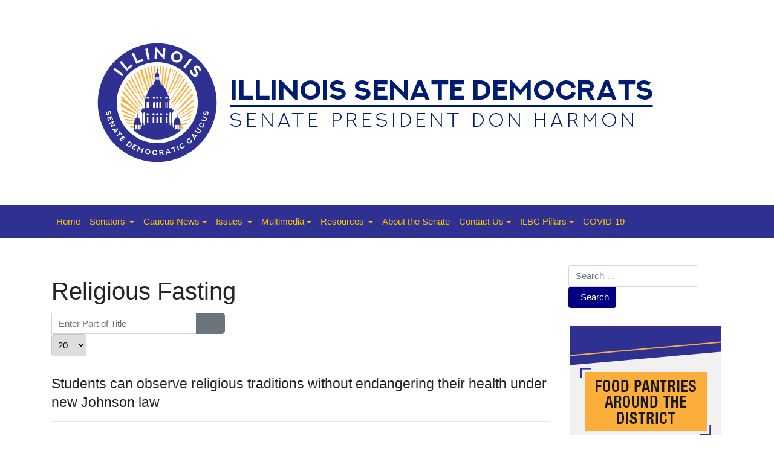

--- FILE ---
content_type: text/html; charset=utf-8
request_url: https://www.illinoissenatedemocrats.com/component/tags/tag/religious-fasting
body_size: 6290
content:
<!DOCTYPE html>
<html xmlns="http://www.w3.org/1999/xhtml" class="j5" xml:lang="en-gb" lang="en-gb" dir="ltr">

<head>
  <!-- Google tag (gtag.js) -->
<script async src="https://www.googletagmanager.com/gtag/js?id=G-CE9VDQXBH2"></script>
<script>
  window.dataLayer = window.dataLayer || [];
  function gtag(){dataLayer.push(arguments);}
  gtag('js', new Date());

  gtag('config', 'G-CE9VDQXBH2');
</script>
  <meta charset="utf-8">
	<meta name="description" content="The official legislative site of the Illinois Senate Democratic Caucus">
	<title>ISDC</title>
	<link href="/component/tags/tag/religious-fasting?format=feed&amp;type=rss" rel="alternate" type="application/rss+xml" title="ISDC">
	<link href="/component/tags/tag/religious-fasting?format=feed&amp;type=atom" rel="alternate" type="application/atom+xml" title="ISDC">
	<link href="/images/favicon.ico" rel="shortcut icon" type="image/vnd.microsoft.icon">
	<link href="https://www.illinoissenatedemocrats.com/component/finder/search?format=opensearch&amp;Itemid=101" rel="search" title="OpenSearch ISDC" type="application/opensearchdescription+xml">
<link href="/plugins/system/t4/themes/base/vendors/font-awesome5/css/all.min.css?b90115" rel="stylesheet">
	<link href="/plugins/system/t4/themes/base/vendors/font-awesome/css/font-awesome.min.css?b90115" rel="stylesheet">
	<link href="/plugins/system/t4/themes/base/vendors/icomoon/css/icomoon.css?b90115" rel="stylesheet">
	<link href="/media/vendor/awesomplete/css/awesomplete.css?c26e365112267b587204d660875c3cf4" rel="stylesheet">
	<link href="/media/vendor/joomla-custom-elements/css/joomla-alert.min.css?c26e365112267b587204d660875c3cf4" rel="stylesheet">
	<link href="/media/plg_system_jcepro/site/css/content.min.css?86aa0286b6232c4a5b58f892ce080277" rel="stylesheet">
	<link href="/templates/t4_blank/css/template.css?20edd337baa28c1bffeff69520dab6f7" rel="stylesheet">
	<link href="/media/t4/css/10-sub.css?5b8e4b6028cade24ae355392d1c75cb1" rel="stylesheet">
	<link href="/templates/t4_blank/local/css/custom.css?af7d5e09754716014fcff24e15e3140b" rel="stylesheet">
<script src="/media/vendor/jquery/js/jquery.min.js?c26e365112267b587204d660875c3cf4"></script>
	<script type="application/json" class="joomla-script-options new">{"joomla.jtext":{"MOD_FINDER_SEARCH_VALUE":"Search &hellip;","COM_FINDER_SEARCH_FORM_LIST_LABEL":"Search Results","JLIB_JS_AJAX_ERROR_OTHER":"An error has occurred while fetching the JSON data: HTTP %s status code.","JLIB_JS_AJAX_ERROR_PARSE":"A parse error has occurred while processing the following JSON data:<br><code style=\"color:inherit;white-space:pre-wrap;padding:0;margin:0;border:0;background:inherit;\">%s<\/code>","ERROR":"Error","MESSAGE":"Message","NOTICE":"Notice","WARNING":"Warning","JCLOSE":"Close","JOK":"OK","JOPEN":"Open"},"finder-search":{"url":"\/component\/finder\/?task=suggestions.suggest&format=json&tmpl=component&Itemid=101"},"system.paths":{"root":"","rootFull":"https:\/\/www.illinoissenatedemocrats.com\/","base":"","baseFull":"https:\/\/www.illinoissenatedemocrats.com\/"},"csrf.token":"bc2c9b1d7ce6762655660b8c804c1558"}</script>
	<script src="/media/system/js/core.min.js?c26e365112267b587204d660875c3cf4"></script>
	<script src="/media/com_tags/js/tag-default.min.js?c26e365112267b587204d660875c3cf4" type="module"></script>
	<script src="/media/legacy/js/jquery-noconflict.min.js?c26e365112267b587204d660875c3cf4"></script>
	<script src="/media/vendor/jquery-migrate/js/jquery-migrate.min.js?c26e365112267b587204d660875c3cf4"></script>
	<script src="/plugins/system/t4/themes/base/vendors/bootstrap/js/bootstrap.bundle.min.js?b90115"></script>
	<script src="/media/vendor/awesomplete/js/awesomplete.min.js?c26e365112267b587204d660875c3cf4" defer></script>
	<script src="/media/com_finder/js/finder.min.js?c26e365112267b587204d660875c3cf4" type="module"></script>
	<script src="/media/system/js/messages.min.js?c26e365112267b587204d660875c3cf4" type="module"></script>
	<script src="/media/vendor/bootstrap/js/dropdown.min.js?c26e365112267b587204d660875c3cf4" type="module"></script>
	<script src="/media/vendor/bootstrap/js/collapse.min.js?c26e365112267b587204d660875c3cf4" type="module"></script>
	<script src="/templates/t4_blank/js/template.js"></script>
	<script src="/plugins/system/t4/themes/base/js/base.js?b90115"></script>
	<script src="/plugins/system/t4/themes/base/js/megamenu.js"></script>
	<script>
		var resetFilter = function() {
		document.getElementById('filter-search').value = '';
	}
</script>


  <meta name="viewport"  content="width=device-width, initial-scale=1, maximum-scale=1, user-scalable=yes"/>
  <style>
    @-webkit-viewport   { width: device-width; }
    @-moz-viewport      { width: device-width; }
    @-ms-viewport       { width: device-width; }
    @-o-viewport        { width: device-width; }
    @viewport           { width: device-width; }
  </style>
  <meta name="HandheldFriendly" content="true"/>
  <meta name="apple-mobile-web-app-capable" content="YES"/>
  <!-- //META FOR IOS & HANDHELD -->
  
</head>

<body class="site-default navigation-default theme-default layout-header-1 nav-breakpoint-sm com_tags view-tag" data-jver="5">
  
  
  <div class="t4-wrapper">
    <div class="t4-content">
      <div class="t4-content-inner">
        
<div id="t4-masthead" class="t4-section  t4-masthead  t4-palette-blue">
<div class="t4-section-inner container"><div class="t4-col text-center"><div class="navbar-brand logo-image">
    <a href="https://www.illinoissenatedemocrats.com/" title="ISDC">
        	
          <img class="logo-img" width="1000" height="250" src="/images/banners/logo-isdc.png" alt="ISDC" />
    
    </a>
  </div>
</div></div>
</div>

<div id="t4-mainnav" class="t4-section  t4-mainnav  border-top border-bottom  t4-palette-mainnav_copy">
<div class="t4-section-inner container"><div class="t4-navbar">
  
<nav class="navbar navbar-expand-sm">
<button class="navbar-toggler" type="button" data-toggle="collapse" data-target="#t4-megamenu-mainmenu" aria-controls="t4-megamenu-mainmenu" aria-expanded="false" aria-label="Toggle navigation" style="display: none;">
    <i class="fa fa-bars toggle-bars"></i>
</button>
	<div id="t4-megamenu-mainmenu" class="t4-megamenu collapse navbar-collapse slide animate" data-duration="400">

<ul class="nav navbar-nav level0"  itemscope="itemscope" itemtype="http://www.schema.org/SiteNavigationElement">
<li class="nav-item default current active" data-id="101" data-level="1"><a href="/" itemprop="url" class="nav-link" aria-current="page"><span itemprop="name"><span class="menu-item-title">Home</span></span></a></li><li class="nav-item dropdown parent" data-id="123" data-level="1"><a itemprop="url" href="javascript:;" class="nav-header  nav-link dropdown-toggle"  role = "button" aria-haspopup = "true" aria-expanded = "false">
	<span itemprop="name"><span class="menu-item-title">Senators</span></span>
	<i class="item-caret"></i></a>
<div class="dropdown-menu level1" data-bs-popper="static"><div class="dropdown-menu-inner"><ul><li class="nav-item" data-id="121" data-level="2"><a href="/senators/alphabetical" itemprop="url" class="dropdown-item"><span itemprop="name"><span class="menu-item-title">Alphabetical</span></span></a></li><li class="nav-item" data-id="122" data-level="2"><a href="/senators/committees" itemprop="url" class="dropdown-item"><span itemprop="name"><span class="menu-item-title">Committees</span></span></a></li><li class="nav-item" data-id="124" data-level="2"><a href="/senators/leadership" itemprop="url" class="dropdown-item"><span itemprop="name"><span class="menu-item-title">Leadership</span></span></a></li><li class="nav-item" data-id="141" data-level="2"><a href="https://experience.arcgis.com/experience/b62f98ad44314d18ade2545833aa498a/" itemprop="url" class=" dropdown-item" target="_blank" rel="noopener noreferrer"><span itemprop="name"><span class="menu-item-title">Find My Senator</span></span></a></li></ul></div></div></li><li class="nav-item dropdown parent" data-id="116" data-level="1"><a href="/caucus-news" itemprop="url" class="nav-link dropdown-toggle" role="button" aria-haspopup="true" aria-expanded="false" data-toggle=""><span itemprop="name"><span class="menu-item-title">Caucus News</span></span><i class="item-caret"></i></a><div class="dropdown-menu level1" data-bs-popper="static"><div class="dropdown-menu-inner"><ul><li class="nav-item" data-id="277" data-level="2"><a href="/caucus-news/ilbc-committee-roundup" itemprop="url" class="dropdown-item"><span itemprop="name"><span class="menu-item-title">ILBC Committee Roundup</span></span></a></li><li class="nav-item" data-id="260" data-level="2"><a href="/caucus-news/subscribe" itemprop="url" class="dropdown-item"><span itemprop="name"><span class="menu-item-title">Subscribe</span></span></a></li><li class="nav-item" data-id="138" data-level="2"><a href="/caucus-news/majority-report" itemprop="url" class="dropdown-item"><span itemprop="name"><span class="menu-item-title">Majority Report</span></span></a></li></ul></div></div></li><li class="nav-item dropdown parent" data-id="202" data-level="1"><a itemprop="url" href="javascript:;" class="nav-header  nav-link dropdown-toggle"  role = "button" aria-haspopup = "true" aria-expanded = "false">
	<span itemprop="name"><span class="menu-item-title">Issues</span></span>
	<i class="item-caret"></i></a>
<div class="dropdown-menu level1" data-bs-popper="static"><div class="dropdown-menu-inner"><ul><li class="nav-item" data-id="201" data-level="2"><a href="/issues/agriculture" itemprop="url" class="dropdown-item"><span itemprop="name"><span class="menu-item-title">Agriculture</span></span></a></li><li class="nav-item" data-id="203" data-level="2"><a href="/issues/budget" itemprop="url" class="dropdown-item"><span itemprop="name"><span class="menu-item-title">Budget</span></span></a></li><li class="nav-item" data-id="204" data-level="2"><a href="/issues/business" itemprop="url" class="dropdown-item"><span itemprop="name"><span class="menu-item-title">Business</span></span></a></li><li class="nav-item" data-id="206" data-level="2"><a href="/issues/criminal-law" itemprop="url" class="dropdown-item"><span itemprop="name"><span class="menu-item-title">Criminal Law</span></span></a></li><li class="nav-item" data-id="205" data-level="2"><a href="/issues/diabetes" itemprop="url" class="dropdown-item"><span itemprop="name"><span class="menu-item-title">Diabetes</span></span></a></li><li class="nav-item" data-id="208" data-level="2"><a href="/issues/economic-development" itemprop="url" class="dropdown-item"><span itemprop="name"><span class="menu-item-title">Economic Development</span></span></a></li><li class="nav-item" data-id="209" data-level="2"><a href="/issues/education" itemprop="url" class="dropdown-item"><span itemprop="name"><span class="menu-item-title">Education</span></span></a></li><li class="nav-item" data-id="210" data-level="2"><a href="/issues/environment" itemprop="url" class="dropdown-item"><span itemprop="name"><span class="menu-item-title">Environment</span></span></a></li><li class="nav-item" data-id="211" data-level="2"><a href="/issues/ethics" itemprop="url" class="dropdown-item"><span itemprop="name"><span class="menu-item-title">Ethics</span></span></a></li><li class="nav-item" data-id="213" data-level="2"><a href="/issues/health" itemprop="url" class="dropdown-item"><span itemprop="name"><span class="menu-item-title">Health</span></span></a></li><li class="nav-item" data-id="214" data-level="2"><a href="/issues/higher-education" itemprop="url" class="dropdown-item"><span itemprop="name"><span class="menu-item-title">Higher Education</span></span></a></li><li class="nav-item" data-id="207" data-level="2"><a href="/issues/law-enforcement" itemprop="url" class="dropdown-item"><span itemprop="name"><span class="menu-item-title">Law Enforcement</span></span></a></li><li class="nav-item" data-id="217" data-level="2"><a href="/issues/seniors" itemprop="url" class="dropdown-item"><span itemprop="name"><span class="menu-item-title">Seniors</span></span></a></li><li class="nav-item" data-id="215" data-level="2"><a href="/issues/transportation" itemprop="url" class="dropdown-item"><span itemprop="name"><span class="menu-item-title">Transportation</span></span></a></li><li class="nav-item" data-id="216" data-level="2"><a href="/issues/veterans" itemprop="url" class="dropdown-item"><span itemprop="name"><span class="menu-item-title">Veterans</span></span></a></li></ul></div></div></li><li class="nav-item dropdown parent" data-id="136" data-level="1"><a href="/multimedia" itemprop="url" class="nav-link dropdown-toggle" role="button" aria-haspopup="true" aria-expanded="false" data-toggle=""><span itemprop="name"><span class="menu-item-title">Multimedia</span></span><i class="item-caret"></i></a><div class="dropdown-menu level1" data-bs-popper="static"><div class="dropdown-menu-inner"><ul><li class="nav-item" data-id="140" data-level="2"><a href="/multimedia/monthly-minute" itemprop="url" class="dropdown-item"><span itemprop="name"><span class="menu-item-title">Monthly Minute</span></span></a></li><li class="nav-item" data-id="137" data-level="2"><a href="/multimedia/photo-of-the-day" itemprop="url" class="dropdown-item"><span itemprop="name"><span class="menu-item-title">Photo of the Day</span></span></a></li><li class="nav-item" data-id="188" data-level="2"><a href="/multimedia/sound-of-the-state" itemprop="url" class="dropdown-item"><span itemprop="name"><span class="menu-item-title">Sound of the State</span></span></a></li></ul></div></div></li><li class="nav-item dropdown parent" data-id="126" data-level="1"><a itemprop="url" href="javascript:;" class="nav-header  nav-link dropdown-toggle"  role = "button" aria-haspopup = "true" aria-expanded = "false">
	<span itemprop="name"><span class="menu-item-title">Resources</span></span>
	<i class="item-caret"></i></a>
<div class="dropdown-menu level1" data-bs-popper="static"><div class="dropdown-menu-inner"><ul><li class="nav-item" data-id="127" data-level="2"><a href="https://www.ilga.gov/Legislation" itemprop="url" class=" dropdown-item" target="_blank" rel="noopener noreferrer"><span itemprop="name"><span class="menu-item-title">Bills / Resolutions</span></span></a></li><li class="nav-item" data-id="125" data-level="2"><a href="/resources/fact-sheets" itemprop="url" class="dropdown-item"><span itemprop="name"><span class="menu-item-title">Fact Sheets</span></span></a></li><li class="nav-item" data-id="134" data-level="2"><a href="/resources/for-educators" itemprop="url" class="dropdown-item"><span itemprop="name"><span class="menu-item-title">For Educators</span></span></a></li><li class="nav-item" data-id="245" data-level="2"><a href="http://www.ilikeillinois.com/" itemprop="url" class=" dropdown-item" target="_blank" rel="noopener noreferrer"><span itemprop="name"><span class="menu-item-title">I Like Illinois</span></span></a></li><li class="nav-item" data-id="128" data-level="2"><a href="http://www.ilga.gov/legislation/ilcs/ilcs.asp" itemprop="url" class=" dropdown-item" target="_blank" rel="noopener noreferrer"><span itemprop="name"><span class="menu-item-title">Illinois Compiled Statutes</span></span></a></li><li class="nav-item" data-id="129" data-level="2"><a href="http://www.ilga.gov/" itemprop="url" class=" dropdown-item" target="_blank" rel="noopener noreferrer"><span itemprop="name"><span class="menu-item-title">Illinois General Assembly</span></span></a></li><li class="nav-item" data-id="133" data-level="2"><a href="https://www.uis.edu/illaps/ilsip/" itemprop="url" class=" dropdown-item" target="_blank" rel="noopener noreferrer"><span itemprop="name"><span class="menu-item-title">Internships</span></span></a></li><li class="nav-item" data-id="131" data-level="2"><a href="http://www.ilga.gov/senate/SenateMediaGuidelines.pdf" itemprop="url" class=" dropdown-item" target="_blank" rel="noopener noreferrer"><span itemprop="name"><span class="menu-item-title">Media Guidelines</span></span></a></li><li class="nav-item" data-id="132" data-level="2"><a href="http://www.ncsl.org/" itemprop="url" class=" dropdown-item" target="_blank" rel="noopener noreferrer"><span itemprop="name"><span class="menu-item-title">NCSL</span></span></a></li><li class="nav-item" data-id="130" data-level="2"><a href="http://www.ilga.gov/senate/schedules/default.asp" itemprop="url" class=" dropdown-item" target="_blank" rel="noopener noreferrer"><span itemprop="name"><span class="menu-item-title">Senate Schedule</span></span></a></li></ul></div></div></li><li class="nav-item" data-id="108" data-level="1"><a href="/about-the-senate" itemprop="url" class="nav-link"><span itemprop="name"><span class="menu-item-title">About the Senate</span></span></a></li><li class="nav-item dropdown parent" data-id="189" data-level="1"><a href="/contact-us" itemprop="url" class="nav-link dropdown-toggle" role="button" aria-haspopup="true" aria-expanded="false" data-toggle=""><span itemprop="name"><span class="menu-item-title">Contact Us</span></span><i class="item-caret"></i></a><div class="dropdown-menu level1" data-bs-popper="static"><div class="dropdown-menu-inner"><ul><li class="nav-item" data-id="268" data-level="2"><a href="/images/2020/isdc-contact-us.pdf" itemprop="url" class=" dropdown-item" target="_blank" rel="noopener noreferrer"><span itemprop="name"><span class="menu-item-title">How to contact a Senator</span></span></a></li><li class="nav-item" data-id="309" data-level="2"><a href="/contact-us/employment" itemprop="url" class="dropdown-item" target="_blank"><span itemprop="name"><span class="menu-item-title">Employment</span></span></a></li><li class="nav-item" data-id="267" data-level="2"><a href="/contact-us/submit-feedback" itemprop="url" class="dropdown-item"><span itemprop="name"><span class="menu-item-title">Submit Feedback</span></span></a></li></ul></div></div></li><li class="nav-item dropdown parent" data-id="285" data-level="1"><a href="/ilbc-pillars" itemprop="url" class="nav-link dropdown-toggle" role="button" aria-haspopup="true" aria-expanded="false" data-toggle=""><span itemprop="name"><span class="menu-item-title">ILBC Pillars</span></span><i class="item-caret"></i></a><div class="dropdown-menu level1" data-bs-popper="static"><div class="dropdown-menu-inner"><ul><li class="nav-item" data-id="286" data-level="2"><a href="/ilbc-pillars/pillar-1" itemprop="url" class="dropdown-item"><span itemprop="name"><span class="menu-item-title">Pillar 1</span></span></a></li><li class="nav-item" data-id="287" data-level="2"><a href="/ilbc-pillars/pillar-2" itemprop="url" class="dropdown-item"><span itemprop="name"><span class="menu-item-title">Pillar 2</span></span></a></li><li class="nav-item" data-id="288" data-level="2"><a href="/ilbc-pillars/pillar-3" itemprop="url" class="dropdown-item"><span itemprop="name"><span class="menu-item-title">Pillar 3</span></span></a></li><li class="nav-item" data-id="289" data-level="2"><a href="/ilbc-pillars/pillar-4" itemprop="url" class="dropdown-item"><span itemprop="name"><span class="menu-item-title">Pillar 4</span></span></a></li></ul></div></div></li><li class="nav-item" data-id="229" data-level="1"><a href="/covid-19" itemprop="url" class="nav-link"><span itemprop="name"><span class="menu-item-title">COVID-19</span></span></a></li></ul></div>
</nav>

  
</div></div>
</div>



<div id="t4-main-body" class="t4-section  t4-main-body">
<div class="t4-section-inner container"><div class="t4-row row">
<div class="t4-col col-md">
<div id="system-message-container" aria-live="polite"></div>
<div class="com-tags-tag tag-category ">

	
			<h1>
			Religious Fasting		</h1>
	
		
								<form action="https://www.illinoissenatedemocrats.com/component/tags/tag/religious-fasting" method="post" name="adminForm" id="adminForm" class="com-tags-tag__items form-inline">
			<fieldset class="com-tags-tag__filters filters d-flex justify-content-between">
							<div class="input-group">
					<label class="filter-search-lbl sr-only" for="filter-search">
						Enter Part of Title&#160;					</label>
					<input type="text" name="filter-search" id="filter-search" value="" class="form-control" placeholder="Enter Part of Title">
					<span class="input-group-append">
						<button type="submit" name="filter-search-button" title="Search" class="btn btn-secondary" onclick="document.adminForm.submit();">
							<span class="fa fa-search" aria-hidden="true"></span>
						</button>
						<button type="reset" name="filter-clear-button" title="Clear" class="btn btn-secondary" onclick="resetFilter(); document.adminForm.submit();">
							<span class="fa fa-times" aria-hidden="true"></span>
						</button>
					</span>
				</div>
										<div class="btn-group float-right float-end">
					<label for="limit" class="sr-only visually-hidden">
						Display #					</label>
					<select id="limit" name="limit" class="form-select" onchange="this.form.submit()">
	<option value="5">5</option>
	<option value="10">10</option>
	<option value="15">15</option>
	<option value="20" selected="selected">20</option>
	<option value="25">25</option>
	<option value="30">30</option>
	<option value="50">50</option>
	<option value="100">100</option>
	<option value="0">All</option>
</select>
				</div>
			
			<input type="hidden" name="filter_order" value="">
			<input type="hidden" name="filter_order_Dir" value="">
			<input type="hidden" name="limitstart" value="">
			<input type="hidden" name="task" value="">
		</fieldset>
	
			<ul class="com-tags-tag__category category list-group" itemscope itemtype="http://schema.org/ItemList">
												<li class="list-group-item list-group-item-action" itemprop="itemListElement" itemscope itemtype="https://schema.org/ListItem">
													<h3 class="item-tag-title" itemprop="name">
						<a href="/caucus-news/68-senator-adriane-johnson-news/2973-students-can-observe-religious-traditions-without-endangering-their-health-under-new-johnson-law" itemprop="url">
							Students can observe religious traditions without endangering their health under new Johnson law						</a>
					</h3>
																													</li>
					</ul>
	</form>

	</div>
</div>

<div class="t4-col sidebar-r col-sm col-md-3">
<div class="t4-module module " id="Mod175"><div class="module-inner"><div class="module-ct">
<form class="mod-finder js-finder-searchform form-search" action="/component/finder/search?Itemid=101" method="get" role="search">
    <label for="mod-finder-searchword175" class="visually-hidden finder">Search</label><div class="mod-finder__search input-group"><input type="text" name="q" id="mod-finder-searchword175" class="js-finder-search-query form-control" value="" placeholder="Search &hellip;"><button class="btn btn-primary" type="submit"><span class="icon-search icon-white" aria-hidden="true"></span> Search</button></div>
            <input type="hidden" name="Itemid" value="101"></form>
</div></div></div><div class="t4-module module " id="Mod185"><div class="module-inner"><div class="module-ct">

<div class="custom"  >
	<p><a href="https://www.feedingillinois.org/food-resources-illinois" target="_blank" rel="noopener"><img src="/images/2025/Food-Pantries-Button.jpg" width="250" height="250" alt="{Button) Find Food Pantries around the district by clicking here" style="display: block; margin-left: auto; margin-right: auto;" /></a></p></div>
</div></div></div><div class="t4-module module " id="Mod112"><div class="module-inner"><h3 class="module-title "><span>Follow ILSenDems</span></h3><div class="module-ct">

<div class="custom"  >
	<p align="center"><a href="https://www.facebook.com/IllinoisSenateDemocraticCaucus/" target="_blank" rel="noopener"> <img src="/images/facebook-50px.png" width="50" height="50" alt="(Button) View the ISDC Facebook page by clicking here." style="margin-right: 10px;" /></a> <a href="https://www.instagram.com/ilsendems/" target="_blank" rel="noopener"> <img src="/images/instragram-64x64.png" width="50" height="50" alt="(Button) View the ISDC Instagram page by clicking here." style="margin-right: 10px;" /></a> <a href="https://bsky.app/profile/ilsendems.bsky.social" target="_blank" rel="noopener"> <img src="/images/2026/bluesky.jpg" width="50" height="50" alt="(Button) View the ISDC Bluesky page by clicking here." style="margin-right: 10px;" /></a> <a href="https://www.youtube.com/channel/UC_YK6wK1glSMeAETfhwIjPg" target="_blank" rel="noopener"> <img src="/images/youtube-50px.png" width="50" height="50" alt="(Button) View the ISDC YouTube profile by clicking here." /></a></p></div>
</div></div></div><div class="t4-module module " id="Mod132"><div class="module-inner"><div class="module-ct">

<div class="custom"  >
	<p><a href="/caucus-news/subscribe" target="_self"> <img src="/images/maj-rep.jpg" width="250" height="175" alt="(Button) Sign up for the Majority Report by clicking here" style="display: block; margin-left: auto; margin-right: auto;" /></a></p></div>
</div></div></div><div class="t4-module module " id="Mod147"><div class="module-inner"><div class="module-ct">

<div class="custom"  >
	<p><a href="/caucus-news/6599-new-year-new-illinois-laws-whats-in-store-for-2026" target="_self" class="wf_file"> <img src="/images/2026/1-NewLaws-Cover.jpg" width="250" height="167" alt="(Button) Click here to view New Laws Going Into Effect for 2026" style="display: block; margin-left: auto; margin-right: auto;" /></a></p></div>
</div></div></div><div class="t4-module module " id="Mod143"><div class="module-inner"><div class="module-ct">

<div class="custom"  >
	<p><a href="/contact-us/employment" target="_blank"><img style="display: block; margin-left: auto; margin-right: auto;" src="/images/employment-opportunities.jpg" alt="Employment Opportunities" width="250" height="125" /></a></p></div>
</div></div></div><div class="t4-module module " id="Mod94"><div class="module-inner"><div class="module-ct">

<div class="custom"  >
	<p><a href="https://experience.arcgis.com/experience/b62f98ad44314d18ade2545833aa498a/" target="_blank" rel="noopener"><img style="display: block; margin-left: auto; margin-right: auto;" src="/images/2022/find-senator.jpg" alt="Find Your Senator" width="250" height="125" /></a></p></div>
</div></div></div><div class="t4-module module " id="Mod103"><div class="module-inner"><div class="module-ct">

<div class="custom"  >
	<p><a href="http://www.ilga.gov/senate/schedules/default.asp" target="_blank" rel="noopener"> <img style="display: block; margin-left: auto; margin-right: auto;" src="/images/sen-sched.jpg" alt="Senate Schedule" /></a></p></div>
</div></div></div><div class="t4-module module " id="Mod104"><div class="module-inner"><div class="module-ct">

<div class="custom"  >
	<p><a href="http://www.ilga.gov/legislation/default.asp" target="_blank" rel="noopener"> <img style="display: block; margin-left: auto; margin-right: auto;" src="/images/bills-res.jpg" alt="Bills &amp; Resolutions" /></a></p></div>
</div></div></div>
</div>
</div></div>
</div>



<div id="t4-footer" class="t4-section  t4-footer  t4-palette-bottom_menu_bar">
<div class="t4-section-inner container"><div class="t4-row row">
<div class="t4-col springfield-office col-sm col-md-3">


<div class="custom"  >
	<h6 style="text-align: right;"><span style="color: #ffffff;">SPRINGFIELD OFFICE</span></h6>
<p style="text-align: right;"><img style="margin-left: 10px; float: right;" src="/images/phone.png" alt="phone" width="25" height="25" /><span style="color: #ffffff; font-size: 12pt;">(217) 782-2728</span></p>
<p style="text-align: right;"><img style="margin-left: 10px; float: right;" src="/images/map-pin.png" alt="phone" width="25" height="25" /><span style="color: #ffffff; font-size: 12pt;">321 State House<br />Springfield, IL 62706</span></p></div>

</div>
<div class="t4-col footer---mid col-sm col-md-6">


<div class="custom"  >
	<p><img style="display: block; margin-left: auto; margin-right: auto;" src="/images/capitol-senate-floor.jpg" alt="Senate Floor, Illinois State Capitol, Springfield, IL" width="500" height="285" /></p>
<table style="margin-left: auto; margin-right: auto;">
<tbody>
<tr>
<td style="text-align: center; width: 500px;"><span style="font-size: 11pt;"><img src="/images/2020/harmon-footer.png" alt="Senate President Don Harmon" style="display: block; margin-left: auto; margin-right: auto; margin-bottom: 10px;" />&nbsp;© 2026 Illinois Senate Democratic Caucus</span><br /><a href="https://www.facebook.com/IllinoisSenateDemocraticCaucus/" target="_blank" rel="noopener"><img src="/images/2024/facebook-icon.png" alt="Facebook" style="margin-right: 15px; margin-top: 15px;" width="40" height="40" /></a><a href="https://www.instagram.com/ilsendems/" target="_blank" rel="noopener"><img src="/images/2024/instagram-icon.png" alt="Instagram" style="margin-right: 15px; margin-top: 15px;" width="40" height="40" /></a><a href="https://twitter.com/ILSenDems" target="_blank" rel="noopener"><img src="/images/2024/twitter-icon.png" alt="Twitter" style="margin-right: 15px; margin-top: 15px;" width="40" height="40" /></a><a href="https://www.youtube.com/channel/UC_YK6wK1glSMeAETfhwIjPg" target="_blank" rel="noopener"><img src="/images/2024/youtube-icon.png" alt="YouTube" style="margin-top: 15px;" width="40" height="40" /></a></td>
</tr>
</tbody>
</table></div>

</div>
<div class="t4-col chicago-office col-sm col-md-3">


<div class="custom"  >
	<h6><span style="color: #ffffff;">CHICAGO OFFICE</span></h6>
<p><img style="margin-right: 10px; float: left;" src="/images/phone.png" alt="phone" width="25" height="25" /><span style="color: #ffffff; font-size: 12pt;">(312) 814-2075</span></p>
<p><img style="margin-right: 10px; float: left;" src="/images/map-pin.png" alt="phone" width="25" height="25" /><span style="color: #ffffff; font-size: 12pt;">160 N. LaSalle St., Ste. 720<br />Chicago, IL 60601</span></p></div>

</div>
</div></div>
</div>
      </div>
    </div>
  </div>
  
</body>
</html>
